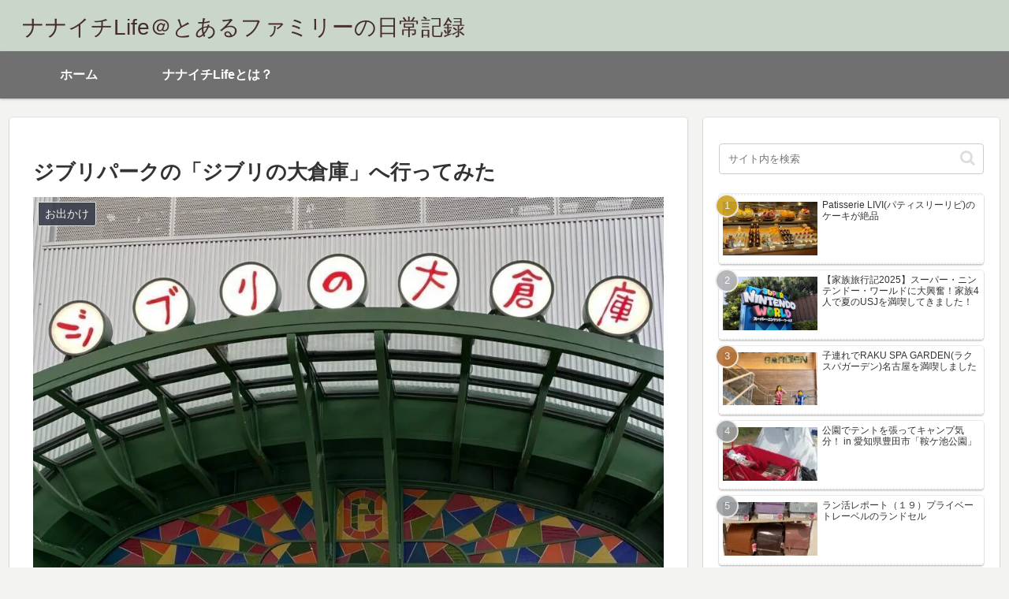

--- FILE ---
content_type: text/html; charset=utf-8
request_url: https://www.google.com/recaptcha/api2/aframe
body_size: 267
content:
<!DOCTYPE HTML><html><head><meta http-equiv="content-type" content="text/html; charset=UTF-8"></head><body><script nonce="bu4dZ2s3H1NnLS9LKfpAdQ">/** Anti-fraud and anti-abuse applications only. See google.com/recaptcha */ try{var clients={'sodar':'https://pagead2.googlesyndication.com/pagead/sodar?'};window.addEventListener("message",function(a){try{if(a.source===window.parent){var b=JSON.parse(a.data);var c=clients[b['id']];if(c){var d=document.createElement('img');d.src=c+b['params']+'&rc='+(localStorage.getItem("rc::a")?sessionStorage.getItem("rc::b"):"");window.document.body.appendChild(d);sessionStorage.setItem("rc::e",parseInt(sessionStorage.getItem("rc::e")||0)+1);localStorage.setItem("rc::h",'1769100693689');}}}catch(b){}});window.parent.postMessage("_grecaptcha_ready", "*");}catch(b){}</script></body></html>